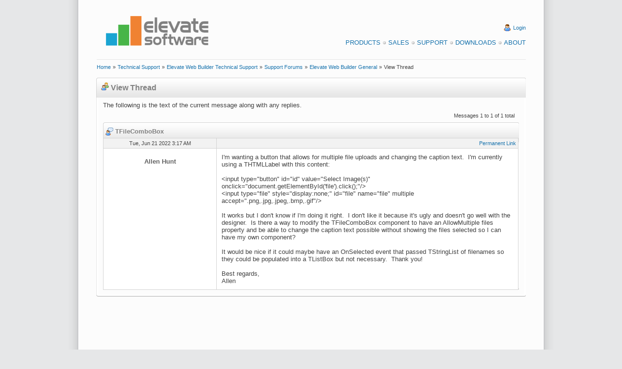

--- FILE ---
content_type: text/html
request_url: https://www.elevatesoft.com/forums?action=view&category=ewb&id=ewb_general&msg=17029&page=2
body_size: 12796
content:
<!DOCTYPE HTML PUBLIC "-//W3C//DTD HTML 4.01 Transitional//EN" "http://www.w3.org/TR/html4/loose.dtd">
<html>
<head><script type="text/javascript" async src="https://www.googletagmanager.com/gtag/js?id=UA-15048886-1"">

</script>
<script type="text/javascript">
window.dataLayer = window.dataLayer || [];
function gtag(){dataLayer.push(arguments);}
gtag('js', new Date());
gtag('config', 'UA-15048886-1');
</script>
<meta http-equiv="X-UA-Compatible" content="IE=EmulateIE7">
<meta http-equiv="Content-Type" content="text/html; charset=iso-8859-1">
<meta http-equiv="Content-Style-Type" content="text/css">
<link rel="alternate" type="application/rss+xml" title="Elevate Software Blog RSS 2.0 Feed" href="https://www.elevatesoft.com/blog?action=rss2feed"><meta name="Keywords" content="web builder,
web development,
rad web development,
pascal web development,
delphi web development,
database web development,
web application,
rad web application,
rapid web application development,
delphi web application,
pascal web application,
database web application,
web ide,
web form designer,
web wysiwyg form designer,
web framework,
html5,
ajax,
canvas,
local storage,
themes,
javascript,
javascript compiler,
javascript compression
database, sql database,
sql database engine,
delphi database,
delphi database components,
delphi database engine,
delphi sql database,
delphi sql database engine,
compact delphi database,
compact delphi database engine,
compact delphi sql database,
compact delphi sql database engine,
embedded delphi database,
embedded delphi database engine,
embedded delphi sql database,
embedded delphi sql database engine,
compact lazarus database,
compact lazarus database engine,
compact lazarus sql database,
compact lazarus sql database engine,
embedded lazarus database,
embedded lazarus database engine,
embedded lazarus sql database,
embedded lazarus sql database engine,
compact free pascal database,
compact free pascal database engine,
compact free pascal sql database,
compact free pascal sql database engine,
embedded free pascal database,
embedded free pascal database engine,
embedded free pascal sql database,
embedded free pascal sql database engine,
odbc database,
odbc database components,
odbc database engine,
odbc sql database,
odbc sql database engine,
compact odbc database,
compact odbc database engine,
compact odbc sql database,
compact odbc sql database engine,
embedded odbc database,
embedded odbc database engine,
embedded odbc sql database,
embedded odbc sql database engine,
vb database,
vb database components,
vb database engine,
vb sql database,
vb sql database engine,
compact vb database,
compact vb database engine,
compact vb sql database,
compact vb sql database engine,
embedded vb database,
embedded vb database engine,
embedded vb sql database,
embedded vb sql database engine,
c# database,
c# database components,
c# database engine,
c# sql database,
c# sql database engine,
compact c# database,
compact c# database engine,
compact c# sql database,
compact c# sql database engine,
embedded c# database,
embedded c# database engine,
embedded c# sql database,
embedded c# sql database engine,
.net database,
.net database components,
.net database engine,
.net sql database,
.net sql database engine,
compact .net database,
compact .net database engine,
compact .net sql database,
compact .net sql database engine,
embedded .net database,
embedded .net database engine,
embedded .net sql database,
embedded .net sql database engine
php database,
php database components,
php database engine,
php sql database,
php sql database engine,
compact php database,
compact php database engine,
compact php sql database,
compact php sql database engine,
embedded php database,
embedded php database engine,
embedded php sql database,
embedded php sql database engine,">
<meta name="google-site-verification" content="lm7_CbK2t-5fdfErGPRZRqauyTNNCPnzuNoCI9m9rKM">
<meta name="Generator" content="Elevate Software, Inc. Automated Web Site System">
<link rel="stylesheet" href="https://www.elevatesoft.com/elevate.css" type="text/css"><title>Support Forums - View Thread</title></head>
<body><div class="page"><div class="pagebody"><div class="pagecontent"><div class="header"><table width="100%" cellspacing=0 cellpadding=0><tr align="left" valign="middle"><td rowspan="1" colspan="1" align="left" valign="middle" width="2%"><br>
</td><td rowspan="1" colspan="1" align="left" valign="middle" width="30%"><br>
<a href="https://www.elevatesoft.com/home" name="Elevate Software"><img src="https://www.elevatesoft.com/whitelogosml.png" border=0 alt="Elevate Software" align="middle" height="100" width="250"></a></td><td rowspan="1" colspan="1" align="right" valign="middle" width="66%"><br>
<br>
<img src="https://www.elevatesoft.com/user.png" border=0 alt="Login" align="top" height="16" width="16">&#160;<a class="smalllink" href="https://www.elevatesoft.com/user?action=login&area=supportforums_ewb" name="Login">Login</a><br>
<br>
<a class="menulink" href="https://www.elevatesoft.com/products" name="Products">Products</a><img src="https://www.elevatesoft.com/bullet_gray.png" border=0 alt="Bullet" align="top" height="16" width="16"><a class="menulink" href="https://www.elevatesoft.com/sales" name="Sales">Sales</a><img src="https://www.elevatesoft.com/bullet_gray.png" border=0 alt="Bullet" align="top" height="16" width="16"><a class="menulink" href="https://www.elevatesoft.com/support" name="Support">Support</a><img src="https://www.elevatesoft.com/bullet_gray.png" border=0 alt="Bullet" align="top" height="16" width="16"><a class="menulink" href="https://www.elevatesoft.com/download" name="Downloads">Downloads</a><img src="https://www.elevatesoft.com/bullet_gray.png" border=0 alt="Bullet" align="top" height="16" width="16"><a class="menulink" href="https://www.elevatesoft.com/about" name="About">About</a></td><td rowspan="1" colspan="1" align="right" valign="middle" width="2%"><br>
</td></tr>
</table>
<table width="100%" cellspacing=0 cellpadding=0><tr align="left" valign="middle"><td rowspan="1" colspan="1" align="left" valign="middle" width="2%"><br>
</td><td rowspan="1" colspan="1" align="left" valign="middle" width="96%"><hr></td><td rowspan="1" colspan="1" align="left" valign="middle" width="2%"><br>
</td></tr>
</table>
<table width="100%" cellspacing=0 cellpadding=0><tr align="left" valign="middle"><td rowspan="1" colspan="1" align="left" valign="middle" width="2%"><br>
</td><td rowspan="1" colspan="1" align="left" valign="middle" width="96%"><a class="smalllink" href="https://www.elevatesoft.com/home" name="Home">Home</a>&#160;<span class="small">»</span>&#160;<a class="smalllink" href="https://www.elevatesoft.com/support" name="Technical Support">Technical Support</a>&#160;<span class="small">»</span>&#160;<a class="smalllink" href="https://www.elevatesoft.com/support?category=ewb" name="Elevate Web Builder Technical Support">Elevate Web Builder Technical Support</a>&#160;<span class="small">»</span>&#160;<a class="smalllink" href="https://www.elevatesoft.com/forums?category=ewb" name="Support Forums">Support Forums</a>&#160;<span class="small">»</span>&#160;<a class="smalllink" href="https://www.elevatesoft.com/forums?action=view&category=ewb&id=ewb_general&page=2" name="Elevate Web Builder General">Elevate Web Builder General</a>&#160;<span class="small">»</span>&#160;<span class="small">View Thread</span></td><td rowspan="1" colspan="1" align="left" valign="middle" width="2%"><br>
</td></tr>
</table>
<br>
</div>
<div class="colmask nomenu"><div class="columnleft"><div class="box"><div class="box_left"><div class="box_right"><div class="boxbtm_back"><div class="boxbtm_left"><div class="boxbtm_right"><div class="boxhdr_back"><div class="boxhdr_left"><div class="boxhdr_right"><div class="box_contents"><img src="https://www.elevatesoft.com/group.png" border=0 alt="Icon" align="bottom" height="16" width="16">&#160;<span class="subhead">View Thread</span><br>
<br>
<div class="spacer"><span>The following is the text of the current message along with any replies.</span><br>
<table width="100%" cellspacing=0 cellpadding=8><tr align="left" valign="top"><td rowspan="1" colspan="1" align="left" valign="bottom" width="30%"></td><td rowspan="1" colspan="1" align="center" valign="bottom" width="30%"></td><td rowspan="1" colspan="1" align="right" valign="bottom" width="40%"><span class="small">Messages 1 to 1 of 1 total</span></td></tr>
</table>
<div class="gridbox"><div class="gridbox_left"><div class="gridbox_right"><div class="gridboxbtm_back"><div class="gridboxbtm_left"><div class="gridboxbtm_right"><div class="gridboxhdr_back"><div class="gridboxhdr_left"><div class="gridboxhdr_right"><div class="gridbox_contents"><table class="gridhead" width="100%" cellspacing=1 cellpadding=4><tr align="left" valign="top"><td rowspan="1" colspan="2" align="left" valign="top" width="100%"><a name="msg17029"><img src="https://www.elevatesoft.com/user_comment.png" border=0 alt="Thread" align="top" height="16" width="16">&#160;<span class="smallhead">TFileComboBox</span></a></td></tr>
</table>
<table class="gridshade" width="100%" cellspacing=1 cellpadding=4><tr align="left" valign="top"><td class="gridshade" rowspan="1" colspan="1" align="center" valign="top" width="30%"><a name="#17029"><span class="small">Tue, Jun 21 2022 3:17 AM</span></a></td><td class="gridshade" rowspan="1" colspan="1" align="right" valign="top" width="70%"><a class="smalllink" href="https://www.elevatesoft.com/forums?action=view&category=ewb&id=ewb_general&page=2&msg=17029#17029" name="Permanent Link">Permanent Link</a></td></tr>
<tr align="left" valign="top"><td class="white" rowspan="1" colspan="1" align="center" valign="top" width="30%"><br>
<span class="bold">Allen Hunt</span><br>
<br>
</td><td class="white" rowspan="1" colspan="1" align="left" valign="top" width="70%"><div class="message">I&#x27;m wanting a button that allows for multiple file uploads and changing the caption text. &#160;I&#x27;m currently using a THTMLLabel with this content:<br>
<br>
&lt;input type=&quot;button&quot; id=&quot;id&quot; value=&quot;Select Image(s)&quot; onclick=&quot;document.getElementById(&#x27;file&#x27;).click();&quot;&#x2F;&gt;<br>
&lt;input type=&quot;file&quot; style=&quot;display:none;&quot; id=&quot;file&quot; name=&quot;file&quot; multiple accept=&quot;.png,.jpg,.jpeg,.bmp,.gif&quot;&#x2F;&gt; &#160;<br>
<br>
It works but I don&#x27;t know if I&#x27;m doing it right. &#160;I don&#x27;t like it because it&#x27;s ugly and doesn&#x27;t go well with the designer. &#160;Is there a way to modify the TFileComboBox component to have an AllowMultiple files property and be able to change the caption text possible without showing the files selected so I can have my own component?<br>
<br>
It would be nice if it could maybe have an OnSelected event that passed TStringList of filenames so they could be populated into a TListBox but not necessary. &#160;Thank you!<br>
<br>
Best regards,<br>
Allen<br>
</div>
</td></tr>
</table>
</div>
</div>
</div>
</div>
</div>
</div>
</div>
</div>
</div>
</div>
</div>
</div>
</div>
</div>
</div>
</div>
</div>
</div>
</div>
</div>
</div>
</div>
</div>
<div class="footer"><table width="100%" cellspacing=0 cellpadding=0><tr align="left" valign="top"><td rowspan="1" colspan="1" align="left" valign="top" width="2%"></td><td rowspan="1" colspan="1" align="left" valign="top" width="30%"><br>
<br>
<span class="small">This web page was last updated on</span><br>
<span class="small">Thursday, November 27, 2025  at  04:52 PM</span><br>
<br>
</td><td rowspan="1" colspan="1" align="right" valign="top" width="66%"><a class="menulink" href="https://www.elevatesoft.com/privacy" name="Privacy Policy">Privacy Policy</a><img src="https://www.elevatesoft.com/bullet_gray.png" border=0 alt="Bullet" align="top" height="16" width="16"><a class="menulink" href="https://www.elevatesoft.com/sitemap" name="Site Map">Site Map</a><br>
<br>
<span class="small">&#169; 2025 Elevate Software, Inc.  All Rights Reserved</span><br>
<span class="small">Questions or comments ? <img src="https://www.elevatesoft.com/email.png" border=0 alt="E-mail" align="top" height="16" width="16"> E-mail us at <a href="mailto:info@elevatesoft.com" name="info@elevatesoft.com">info@elevatesoft.com</a></span><br>
<br>
</td><td rowspan="1" colspan="1" align="right" valign="top" width="2%"></td></tr>
</table>
</div>
</div>
</div>
<img src="https://www.elevatesoft.com/bottombox.png" border=0 alt="Image" align="bottom" height="52" width="1000"></div>
</body>
</html>

--- FILE ---
content_type: text/css
request_url: https://www.elevatesoft.com/elevate.css
body_size: 13741
content:
body {
margin-top: 0px;
margin-bottom: 0px;
padding: 0px;
text-align: center;
font-family: Arial,Segoe UI,Helvetica,sans-serif;
font-size: 10pt;
color: #404040;
background-color: #e6e7e8;
}

body {
text-align: -moz-center;
}

body {
text-align: -khtml-center;
}

table {
margin-top: 0px;
margin-left: 0px;
margin-bottom: 0px;
margin-right: 0px;
padding-top: 0px;
padding-left: 0px;
padding-bottom: 0px;
padding-right: 0px;
border-top: 0px;
border-right: 0px;
border-bottom: 0px;
border-left: 0px;
}

.page {
margin: 0 auto;
width: 1000px;
background-image: url(wallpaper.png);
}

.pagebody {
margin: 0 auto;
width: 958px;
background-color: white;
}

.pagecontent {
margin: 0 auto;
width: 920px;
text-align: left;
}

.mailpage {
width: 700px;
background-image: url(mailwallpaper.png);
}

.mailpagebody {
width: 658px;
background-color: white;
}

.mailpagecontent {
width: 620px;
text-align: left;
}

.helppage {
width: 100%;
}

.helppagebody {
width: 100%;
background-color: white;
}

.helppagecontent {
width: 97%;
text-align: left;
}

.header {
clear: both;
float: left;
width: 100%;
min-height: 30px;
}

/* column container */
.colmask {
position: relative;  /* This fixes the IE7 overflow hidden bug */
clear: both;
float: left;
width: 100%;  /* width of whole page */
overflow: hidden;  /* This chops off any overhanging divs */
}

.columnleft {
float: left;
position: relative;
padding: 0 0 1em 0;
overflow: hidden;
}

.columnright {
float: right;
position: relative;
padding: 0 0 1em 0;
}

/* 2 Column (right menu) settings */
.rightmenu {
min-height: 630px;
}

.rightmenu .columnleft {
width: 70%;
left: 2%;
}

.rightmenu .columnright {
width: 24%;
right: 2%;
}

/* 1 Column (no menu) settings */
.nomenu {
min-height: 630px;
}

.nomenu .columnleft {
width: 96%;
left: 2%;
right: 2%;
}

/* 1 Column invoice settings */
.nomenu_invoice {
min-height: 758px;
}

.nomenu_invoice .columnleft {
width: 96%;
left: 2%;
right: 2%;
}

.footer {
clear: both;
float: left;
width: 100%;
}

.spacer {
padding: 4px;
}

.indent {
padding-left: 16px;
}

.sitemap {
padding-top: 6px;
padding-left: 16px;
}

.note {
padding: 12px;
margin: 6px;
border-top: 1px;
border-right: 1px;
border-bottom: 1px;
border-left: 1px;
border-style: solid;
border-color: #D3D3D3;
background-color: #E5EFFB;
}

.warning {
padding: 12px;
margin: 6px;
color: #E66556;
border-top: 1px;
border-right: 1px;
border-bottom: 1px;
border-left: 1px;
border-style: solid;
border-color: #D3D3D3;
background-color: #F2F2F2;
}

.clear {
clear: both;
}

.box {
position: relative;
width: 100%;
}

.box_contents {
padding: 10px;
}
 	
/* ---=== border code follows ===--- */
/*
	boxhdr_left = top left corner
	boxhdr_back = top border
	boxhdr_right = top right corner
	box_left = left border
	box_right = right border
	boxbtm_left = bottom left corner
	boxbtm_back = bottom border 
	boxbtm_right = bottom right corner
*/

.boxhdr_left {
background-color: transparent;
background-repeat: no-repeat;
background-image: url(boxhdr_left.png);
background-position: 0% 0%;
}

.boxhdr_back {
background-color: transparent;
background-repeat: repeat-x;
background-image: url(boxhdr_back.png);
background-position: 0% 0%;
}

.boxhdr_right {
background-color: transparent;
background-repeat: no-repeat;
background-image: url(boxhdr_right.png);
background-position: 100% 0%;
}

.box_right {
background-image: url(box_right.png);
background-position: 100% 0%;
background-repeat: repeat-y;
}

.box_left {
background-image: url(box_left.png);
background-position: 0% 100%;
background-repeat: repeat-y;
}

.boxbtm_left {
background-color: transparent;
background-repeat: no-repeat;
background-image: url(boxbtm_left.png);
background-position: 0% 100%;
}

.boxbtm_back {
background-color: transparent;
background-repeat: repeat-x;
background-image: url(boxbtm_back.png);
background-position: 50% 100%;
}

.boxbtm_right {
background-color: transparent;
background-repeat: no-repeat;
background-image: url(boxbtm_right.png);
background-position: 100% 100%;
}

.gridbox {
position: relative;
width: 100%;
}

.incidentgridbox {
position: relative;
float: right;
margin-left: 10px;
margin-bottom: 10px;
width: 200px;
}

.searchgridbox {
position: relative;
float: right;
margin-left: 10px;
margin-bottom: 10px;
width: 300px;
}

.avatargridbox {
position: relative;
float: right;
margin-left: 10px;
margin-bottom: 10px;
width: 250px;
}

.gridbox_contents {
padding-top: 6px;
padding-bottom: 0px;
}
 	
/* ---=== border code follows ===--- */
/*
	boxhdr_left = top left corner
	boxhdr_back = top border
	boxhdr_right = top right corner
	box_left = left border
	box_right = right border
	boxbtm_left = bottom left corner
	boxbtm_back = bottom border 
	boxbtm_right = bottom right corner
*/

.gridboxhdr_left {
background-color: transparent;
background-repeat: no-repeat;
background-image: url(boxhdr_left.png);
background-position: 0% 0%;
}

.gridboxhdr_back {
background-color: transparent;
background-repeat: repeat-x;
background-image: url(boxhdr_back.png);
background-position: 0% 0%;
}

.gridboxhdr_right {
background-color: transparent;
background-repeat: no-repeat;
background-image: url(boxhdr_right.png);
background-position: 100% 0%;
}

.gridbox_right {
background-image: url(box_right.png);
background-position: 100% 0%;
background-repeat: repeat-y;
}

.gridbox_left {
background-image: url(box_left.png);
background-position: 0% 100%;
background-repeat: repeat-y;
}

.gridboxbtm_left {
background-color: transparent;
background-repeat: no-repeat;
background-image: url(boxbtm_left.png);
background-position: 0% 100%;
}

.gridboxbtm_back {
background-color: transparent;
background-repeat: repeat-x;
background-image: url(boxbtm_back.png);
background-position: 50% 100%;
}

.gridboxbtm_right {
background-color: transparent;
background-repeat: no-repeat;
background-image: url(boxbtm_right.png);
background-position: 100% 100%;
}

.form_boxhdr_left {
background-color: transparent;
background-repeat: no-repeat;
background-image: url(form_boxhdr_left.png);
background-position: 0% 0%;
}

.form_boxhdr_back {
background-color: transparent;
background-repeat: repeat-x;
background-image: url(form_boxhdr_back.png);
background-position: 0% 0%;
}

.form_boxhdr_right {
background-color: transparent;
background-repeat: no-repeat;
background-image: url(form_boxhdr_right.png);
background-position: 100% 0%;
}

.form_box_right {
background-image: url(form_box_right.png);
background-position: 100% 0%;
background-repeat: repeat-y;
}

.form_box_left {
background-image: url(form_box_left.png);
background-position: 0% 100%;
background-repeat: repeat-y;
}

.form_boxbtm_left {
background-color: transparent;
background-repeat: no-repeat;
background-image: url(form_boxbtm_left.png);
background-position: 0% 100%;
}

.form_boxbtm_back {
background-color: transparent;
background-repeat: repeat-x;
background-image: url(form_boxbtm_back.png);
background-position: 50% 100%;
}

.form_boxbtm_right {
background-color: transparent;
background-repeat: no-repeat;
background-image: url(form_boxbtm_right.png);
background-position: 100% 100%;
}

.form_box_contents {
margin-top: 1px;
margin-left: 1px;
margin-bottom: 1px;
margin-right: 1px;
/*background-repeat: repeat-x;
background-image: url(form_back.png);
background-position: 0px 0px;*/
background-color: #EAEAEA;
}

.form_box_contents_shade {
margin: 10px;
}

.required {
padding-top: 8px;
padding-left: 4px;
padding-bottom: 4px;
padding-right: 4px;
}

.buttons {
padding-top: 10px;
padding-left: 4px;
padding-bottom: 0px;
padding-right: 4px;
text-align: right;
}

table.gridshade {
background-color: #D3D3D3;
}

table.formshade {
background-color: #D3D3D3;
}

td.gridshade {
background-color: #F2F2F2;
}

td.formshade {
background-color: #F2F2F2;
}

td.silver {
background-color: #E8E8E8;
color: #404040;
}

td.white {
background-color: white;
color: #404040;
}

tr.white {
background-color: white;
}

p {
font-size: 10pt;
}

p.white {
color: white;
}

p.boldwhite {
font-weight: bold;
color: white;
}

pre {
min-height: 30px;
max-height: 300px;
overflow: auto;
font-family: Courier New,Courier,monospace;
font-size: 9pt;
color: #404040;
background-color: #FEFFD3;
margin: 6px;
padding: 12px;
border-top: 1px;
border-right: 1px;
border-bottom: 1px;
border-left: 1px;
border-style: solid;
border-color: #D3D3D3;
}

hr {
height: 1px;
border: 1px;
color: #E6E6E6;
background-color: #E6E6E6;
}

hr.formsep {
color: #D3D3D3;
background-color: #D3D3D3;
}

.subhead {
font-size: 12pt;
font-weight: bold;
color: #808080;
}

.head {
color: #606060;
}

.smallhead {
font-size: 10pt;
font-weight: bold;
color: #808080;
}

.boldhead {
font-size: 11pt;
font-weight: bold;
color: #606060;
}

.largehead {
font-size: 12pt;
font-weight: bold;
color: #606060;
}

.sidehead {
font-size: 11pt;
font-weight: bold;
color: #808080;
}

.small {
font-size: 8pt;
}

.smallwhite {
font-size: 8pt;
color: white;
}

.search {
color: red;
}

.searchhead {
font-size: 12pt;
color: red;
}

.smallsearch {
font-size: 8pt;
color: red;
}

.tutorial {
color: #606060;
font-weight: bold;
}

.bold {
color: #606060;
font-weight: bold;
}

.message {
padding: 6px;
word-wrap: break-word;
width: 600px;
}

.signature {
padding: 8px;
border: 1px;
border-style: solid;
border-color: #D3D3D3;
}

.quote {
font-family: Georgia,Cambria,Times,serif;
font-size: 9pt;
font-style: italic;
}

.agreement {
font-family: Georgia,Cambria,Times,serif;
font-size: 9pt;
}

.white {
color: white;
}

.largewhite {
font-size: 10pt;
color: white;
}

.whitebold {
font-weight: bold;
color: white;
}

.silver {
color: silver;
}

.smallgray {
font-size: 8pt;
color: gray;
}

.menugray {
font-size: 11pt;
color: silver;
}

.largesilver {
color: silver;
}

.invsmall {
font-size: 8pt;
color: gray;
}

.invbold {
font-weight: bold;
color: gray;
}

.invhead {
font-size: 16pt;
font-weight: bold;
color: gray;
}

ul {
list-style-type: none;
list-style-image: url('bullet_green.png');
}

a:link {
color: #1571AC;
text-decoration: none;
}

a:active {
color: #1571AC;
text-decoration: none;
}

a:visited {
color: #1571AC;
text-decoration: none;
}

a:hover {
color: #1571AC;
text-decoration: underline;
}

a.codelink:link {
font-family: Courier New,Courier,monospace;
color: #404040;
text-decoration: underline;
background-color: #FEFFD3;
}

a.codelink:active {
font-family: Courier New,Courier,monospace;
color: #404040;
text-decoration: underline;
background-color: #FEFFD3;
}

a.codelink:visited {
font-family: Courier New,Courier,monospace;
color: #404040;
text-decoration: underline;
background-color: #FEFFD3;
}

a.codelink:hover {
font-family: Courier New,Courier,monospace;
color: #FA320A;
text-decoration: underline;
background-color: #FEFFD3;
}

a.menulink:link {
text-transform: uppercase;
}

a.menulink:active {
text-transform: uppercase;
}

a.menulink:visited {
text-transform: uppercase;
}

a.menulink:hover {
text-transform: uppercase;
}

a.boldlink:link {
font-weight: bold;
}

a.boldlink:active {
font-weight: bold;
}

a.boldlink:visited {
font-weight: bold;
}

a.boldlink:hover {
font-weight: bold;
}

a.smalllink:link {
font-size: 8pt;
}

a.smalllink:active {
font-size: 8pt;
}

a.smalllink:visited {
font-size: 8pt;
}

a.smalllink:hover {
font-size: 8pt;
}

a.largelink:link {
font-size: 11pt;
}

a.largelink:active {
font-size: 11pt;
}

a.largelink:visited {
font-size: 11pt;
}

a.largelink:hover {
font-size: 11pt;
}

a.tagverysmalllink:link {
font-size: 8pt;
}

a.tagverysmalllink:active {
font-size: 8pt;
}

a.tagverysmalllink:visited {
font-size: 8pt;
}

a.tagverysmalllink:hover {
font-size: 8pt;
}

a.tagsmalllink:link {
font-size: 10pt;
}

a.tagsmalllink:active {
font-size: 10pt;
}

a.tagsmalllink:visited {
font-size: 10pt;
}

a.tagsmalllink:hover {
font-size: 10pt;
}

a.tagmediumlink:link {
font-size: 12pt;
}

a.tagmediumlink:active {
font-size: 12pt;
}

a.tagmediumlink:visited {
font-size: 12pt;
}

a.tagmediumlink:hover {
font-size: 12pt;
}

a.taglargelink:link {
font-size: 14pt;
}

a.taglargelink:active {
font-size: 14pt;
}

a.taglargelink:visited {
font-size: 14pt;
}

a.taglargelink:hover {
font-size: 14pt;
}

form {
font-family: Arial,Segoe UI,Helvetica,sans-serif;
font-size: 10pt;
color: #404040;
}

submit {
font-family: Arial,Segoe UI,Helvetica,sans-serif;
font-size: 10pt;
color: #404040;
}

input {
font-family: Arial,Segoe UI,Helvetica,sans-serif;
font-size: 10pt;
color: #404040;
}

input.small {
font-size: 8pt;
}

input.full {
width: 90%;
}

file {
font-family: Arial,Segoe UI,Helvetica,sans-serif;
font-size: 10pt;
color: #404040;
}

select {
font-family: Arial,Segoe UI,Helvetica,sans-serif;
font-size: 10pt;
color: #404040;
}

textarea {
font-family: Arial,Segoe UI,Helvetica,sans-serif;
font-size: 10pt;
color: #404040;
width: 94%;
}

textarea.stretch {
width: 99%;
}

textarea.code {
font-family: Courier New,Courier,monospace;
font-size: 9pt;
color: #404040;
width: 94%;
}
